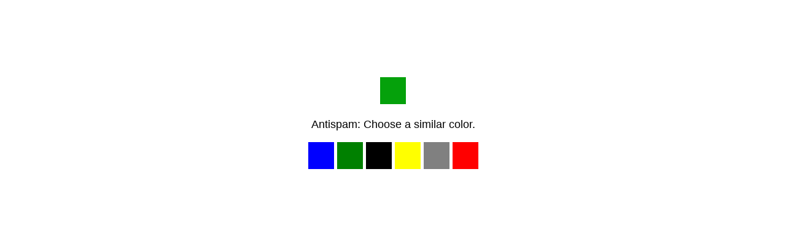

--- FILE ---
content_type: text/html; charset=UTF-8
request_url: https://profunds.ru/novosti/finansovye-novosti/v-pervom-polugodii-cistaya-pribyl-shell-uvelicilas-v-28-raza
body_size: 3288
content:
<!DOCTYPE html>
<html dir="auto">
<head>
  <meta charset="utf-8" />
  <meta name="referrer" content="unsafe-url" />
  <meta name="viewport" content="width=device-width, initial-scale=1, shrink-to-fit=no" />
  <link rel="icon" href="data:,">
  <title></title>
<style>
.info {text-align: center; max-width: 630px; margin: 10% auto; font-size: 18px; font-family: Helvetica, "Trebuchet MS", Verdana, sans-serif;}
.s59ff9d777ea2fb5127b098134cbbe09c {border: 2px solid transparent; background: #28a745; color: #ffffff; font-size: 18px; line-height: 15px; padding: 10px 10px; text-decoration: none; text-shadow: none; border-radius: 3px; box-shadow: none; transition: 0.25s; display: block; margin: 0 auto;}
.s59ff9d777ea2fb5127b098134cbbe09c:hover {background-color: #218838;}
.s803661d5d722753517d3253f975b0bb9 {cursor: pointer; padding: 14px 14px; text-decoration: none; display: inline-block; width: 14px; height: 16px;}
.s803661d5d722753517d3253f975b0bb9:hover {border: 2px solid #ccc; width: 10px; height: 10px;}
</style>
</head>
<body><a href="https://xaxaxa.antibot.cloud/"> <!-- don't click here --> </a>
<div class="info" id="content">Loading...</div>
  <script>var adb = 1; var score = 0;</script>
<script id="adblock-blocker" src="/antibot8/static/peel.js?bannerid=1768879318"></script>

<script>
if (window.location.hostname !== window.atob("cHJvZnVuZHMucnU=") && window.location.hostname !== window.atob("")) {
window.location = window.atob("aHR0cDovL3Byb2Z1bmRzLnJ1L25vdm9zdGkvZmluYW5zb3Z5ZS1ub3Zvc3RpL3YtcGVydm9tLXBvbHVnb2RpaS1jaXN0YXlhLXByaWJ5bC1zaGVsbC11dmVsaWNpbGFzLXYtMjgtcmF6YQ==");
throw "stop";
}
   
function b64_to_utf8(str) {
str = str.replace(/\s/g, '');    
return decodeURIComponent(escape(window.atob(str)));
}

document.getElementById("content").innerHTML = "Loading..."; //
setTimeout(Button, 1000);

var country = 'US';
var h1 = 'c53bbac4697036c365f8209aa4d91f389eb35c0efd8670e99da8594915503cc1';
var h2 = '5b35a15ab1f7b434a92a7862d5cb70fb';
var ip = '18.217.45.168';
var v = '8.025';
var cid = '17688793184853';
var ptr = 'ec2-18-217-45-168.us-east-2.compute.amazonaws.com';
var width = screen.width;
var height = screen.height;
var cwidth = document.documentElement.clientWidth;
var cheight = document.documentElement.clientHeight;
var colordepth = screen.colorDepth;
var pixeldepth = screen.pixelDepth;
var referrer = '';
var scheme = '';
var date = '1768879318';
var hdc = '1';

var data = 'hdc='+hdc+'&scheme='+scheme+'&a='+adb+'&date='+date+'&country='+country+'&h1='+h1+'&h2='+h2+'&ip='+ip+'&v='+v+'&cid='+cid+'&ptr='+ptr+'&w='+width+'&h='+height+'&cw='+cwidth+'&ch='+cheight+'&co='+colordepth+'&pi='+pixeldepth+'&ref='+referrer;
ffe390954f3d1281858554134ed9583b8(window.atob('aHR0cHM6Ly9hbnRpYm90Y2xvdWQuY29tL2FudGlib3Q4LnBocA=='), data, '');


function Button() {
document.getElementById("content").innerHTML = "<div class=\"s803661d5d722753517d3253f975b0bb9\" style=\"cursor: none; pointer-events: none; background-image: url([data-uri]);\" /></div><p>Antispam: Choose a similar color. </p><p><div style=\"background-image: url([data-uri]);\" class=\"s803661d5d722753517d3253f975b0bb9\" onclick=\"ffe390954f3d1281858554134ed9583b8(window.atob('L2FudGlib3Q4L3Bvc3QucGhw'), data, 'BLUE|45033f47a0fabb3f142b49d10359643b6b3666326b11722d646813f2614ca80f')\"></div> <div style=\"background-image: url([data-uri]);\" class=\"s803661d5d722753517d3253f975b0bb9\" onclick=\"ffe390954f3d1281858554134ed9583b8(window.atob('L2FudGlib3Q4L3Bvc3QucGhw'), data, 'GREEN|45033f47a0fabb3f142b49d10359643b6b3666326b11722d646813f2614ca80f')\"></div> <div style=\"background-image: url([data-uri]);display:none;\" class=\"s803661d5d722753517d3253f975b0bb9\" onclick=\"ffe390954f3d1281858554134ed9583b8(window.atob('L2FudGlib3Q4L3Bvc3QucGhw'), data, 'GREEN|980586285c7aa8ca9f83edd911ff6d6e')\"></div> <div style=\"background-image: url([data-uri]);display:none;\" class=\"s803661d5d722753517d3253f975b0bb9\" onclick=\"ffe390954f3d1281858554134ed9583b8(window.atob('L2FudGlib3Q4L3Bvc3QucGhw'), data, 'GRAY|980586285c7aa8ca9f83edd911ff6d6e')\"></div> <div style=\"background-image: url([data-uri]);display:none;\" class=\"s803661d5d722753517d3253f975b0bb9\" onclick=\"ffe390954f3d1281858554134ed9583b8(window.atob('L2FudGlib3Q4L3Bvc3QucGhw'), data, 'YELLOW|980586285c7aa8ca9f83edd911ff6d6e')\"></div> <div style=\"background-image: url([data-uri]);display:none;\" class=\"s803661d5d722753517d3253f975b0bb9\" onclick=\"ffe390954f3d1281858554134ed9583b8(window.atob('L2FudGlib3Q4L3Bvc3QucGhw'), data, 'BLACK|980586285c7aa8ca9f83edd911ff6d6e')\"></div> <div style=\"background-image: url([data-uri]);\" class=\"s803661d5d722753517d3253f975b0bb9\" onclick=\"ffe390954f3d1281858554134ed9583b8(window.atob('L2FudGlib3Q4L3Bvc3QucGhw'), data, 'BLACK|45033f47a0fabb3f142b49d10359643b6b3666326b11722d646813f2614ca80f')\"></div> <div style=\"background-image: url([data-uri]);\" class=\"s803661d5d722753517d3253f975b0bb9\" onclick=\"ffe390954f3d1281858554134ed9583b8(window.atob('L2FudGlib3Q4L3Bvc3QucGhw'), data, 'YELLOW|45033f47a0fabb3f142b49d10359643b6b3666326b11722d646813f2614ca80f')\"></div> <div style=\"background-image: url([data-uri]);display:none;\" class=\"s803661d5d722753517d3253f975b0bb9\" onclick=\"ffe390954f3d1281858554134ed9583b8(window.atob('L2FudGlib3Q4L3Bvc3QucGhw'), data, 'BLUE|980586285c7aa8ca9f83edd911ff6d6e')\"></div> <div style=\"background-image: url([data-uri]);\" class=\"s803661d5d722753517d3253f975b0bb9\" onclick=\"ffe390954f3d1281858554134ed9583b8(window.atob('L2FudGlib3Q4L3Bvc3QucGhw'), data, 'GRAY|45033f47a0fabb3f142b49d10359643b6b3666326b11722d646813f2614ca80f')\"></div> <div style=\"background-image: url([data-uri]);display:none;\" class=\"s803661d5d722753517d3253f975b0bb9\" onclick=\"ffe390954f3d1281858554134ed9583b8(window.atob('L2FudGlib3Q4L3Bvc3QucGhw'), data, 'RED|980586285c7aa8ca9f83edd911ff6d6e')\"></div> <div style=\"background-image: url([data-uri]);\" class=\"s803661d5d722753517d3253f975b0bb9\" onclick=\"ffe390954f3d1281858554134ed9583b8(window.atob('L2FudGlib3Q4L3Bvc3QucGhw'), data, 'RED|45033f47a0fabb3f142b49d10359643b6b3666326b11722d646813f2614ca80f')\"></div> </p>";
}

function ffe390954f3d1281858554134ed9583b8(s, d, x){
d = d + '&xxx=' + x;
var cloud = new XMLHttpRequest();
cloud.open("POST", s, true)
cloud.setRequestHeader('Content-type', 'application/x-www-form-urlencoded;');

cloud.onload = function () {
if(cloud.status == 200) {
// облако успешно ответило
console.log('good: '+cloud.status);
var obj = JSON.parse(this.responseText);
if (typeof(obj.error) == "string") {
if (obj.error == "Account Not Found." || obj.error == "This domain is not licensed." || obj.error == "Subscription has expired." || obj.error == "This domain is blacklisted.") {
const ErrorMsg = document.createElement('div');
ErrorMsg.innerHTML = '<div style="text-align:center; color:red;">'+obj.error+'</div>';
document.body.insertAdjacentElement('afterbegin', ErrorMsg);

document.getElementById("content").style.visibility = "hidden";
}
var script = document.createElement("script");
script.src = "/antibot8/upd.php?cid=17688793184853&w="+width+"&h="+height+"&cw="+cwidth+"&ch="+cheight+"&co="+colordepth+"&pi="+pixeldepth+"&a="+adb+"&score="+score+"&result="+encodeURIComponent(obj.error)+"&newurl=0&xxx="+x;
script.async = true;
document.head.appendChild(script);
}
if (typeof(obj.cookie) == "string") {
var d = new Date();
d.setTime(d.getTime() + (7 * 24 * 60 * 60 * 1000));
var expires = "expires="+ d.toUTCString();
document.cookie = "antibot_739b023af65847d303fad5fbab53d1ad="+obj.cookie+"-1768879318; SameSite=Lax;; " + expires + "; path=/;";
document.getElementById("content").innerHTML = "Loading...";
var script = document.createElement("script");
script.src = "/antibot8/upd.php?cid=17688793184853&w="+width+"&h="+height+"&cw="+cwidth+"&ch="+cheight+"&co="+colordepth+"&pi="+pixeldepth+"&a="+adb+"&score="+score+"&result=&newurl="+encodeURIComponent("/novosti/finansovye-novosti/v-pervom-polugodii-cistaya-pribyl-shell-uvelicilas-v-28-raza")+"&xxx="+x;
script.async = true;
document.head.appendChild(script);
} else {
Button();
console.log('bad bot');
}
} else {
console.log('other error');
Button();
// код ответа не 200, это не должно было произойти
var script = document.createElement("script");
script.src = "/antibot8/upd.php?cid=17688793184853&w="+width+"&h="+height+"&cw="+cwidth+"&ch="+cheight+"&co="+colordepth+"&pi="+pixeldepth+"&a="+adb+"&score="+score+"&result=Server+Error&newurl=0&xxx=";
script.async = true;
document.head.appendChild(script);

}
};
cloud.onerror = function(){
	console.log("error: "+cloud.status);
	Button();
// до облака не достучались или не пытались (код ответа не 200)
var script = document.createElement("script");
script.src = "/antibot8/upd.php?cid=17688793184853&w="+width+"&h="+height+"&cw="+cwidth+"&ch="+cheight+"&co="+colordepth+"&pi="+pixeldepth+"&a="+adb+"&score="+score+"&result=No+Answer+from+Cloud&newurl=0&xxx=";
script.async = true;
document.head.appendChild(script);
}
cloud.ontimeout = function () {
  console.log('timeout');
  Button();
};
cloud.send(d);
}

</script>
</body>
</html><!-- Time: 0.04 Sec. Protected by AntiBot.Cloud -->